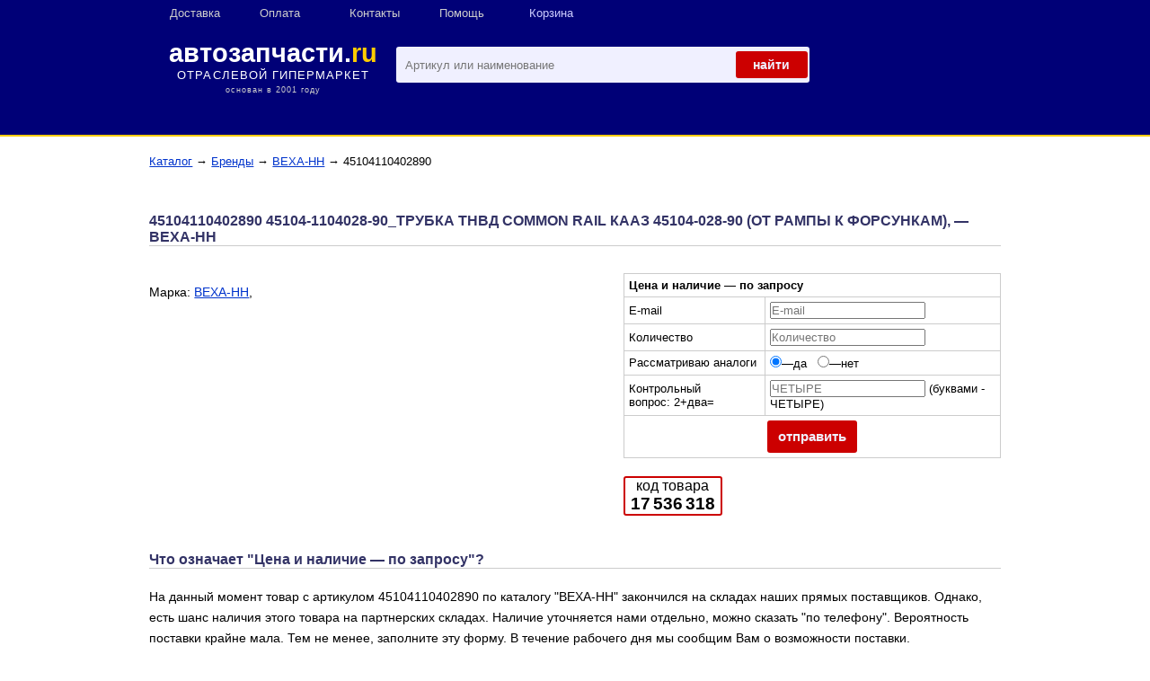

--- FILE ---
content_type: text/html; charset=windows-1251
request_url: https://www.avtozapchasty.ru/shop/i.php?id=17536318
body_size: 9479
content:

<!DOCTYPE HTML>
<html lang="ru">
<head>
<link rel="preconnect" href="https://fonts.gstatic.com"/><link rel="preconnect" href="https://avtozapchasty.cdnvideo.ru"/><link rel="preconnect" href="https://mc.yandex.ru" /><link rel="preconnect" href="https://an.yandex.ru" /><link rel="preconnect" href="https://www.googletagmanager.com" />
<link rel="dns-prefetch" href="https://avtozapchasty.cdnvideo.ru">
<title>45104-1104028-90_ТРУБКА ТНВД COMMON RAIL КААЗ 45104-028-90 (ОТ РАМПЫ К ФОРСУНКАМ) 45104110402890, ВЕХА-НН — Купить</title>
<meta http-equiv="Content-Type" content="text/html; charset=windows-1251">
<meta name="viewport" content="width=device-width,initial-scale=1,maximum-scale=5"/>
<meta name="Description" content="45104-1104028-90_ТРУБКА ТНВД COMMON RAIL КААЗ 45104-028-90 (ОТ РАМПЫ К ФОРСУНКАМ) 45104110402890. Каталог запчастей и автотоваров ВЕХА-НН с ценами. Интернет-магазин запчастей ВЕХА-НН. Доставка: почта, СДЭК, самовывоз в Нижнем Новгороде">
<link rel="canonical" href="https://www.avtozapchasty.ru/shop/i.php?id=17536318"/>
<!--<link href="https://fonts.googleapis.com/css?family=Fira+Sans&subset=latin,cyrillic" rel='stylesheet' type='text/css'>-->
<style>
@charset "windows-1251";*{padding:0;margin:0;}
body{background-color:#FFFFFF;}
body, html{width:100%;font-family:Arial, Helvetica, sans-serif;font-size:1em;color:#000000;}
div{color:#000000;vertical-align:baseline;border:0;font-size:100%;font:inherit;display:block;}
td{font-family:Arial, Helvetica, sans-serif;background-color:#FFFFFF;font-size:0.9em;padding:5px;}
h1{margin-bottom:10px;margin-top:15px;font-size:1em;}
h2, h4{margin-bottom:20px;margin-top:20px;font-size:1em;color:#333366;border-bottom:solid;border-bottom-color:#CCCCCC;border-bottom-width:1px;}
h3{margin-top:16px;margin-bottom:8px;font-size:0.95em;color:#333366;}
p, ul{font-size:0.9em;margin-top:10px;line-height:1.6em;}
img{border:none;max-width:95%;height:auto;}
a{color:#0033CC;text-decoration:underline;font-family:Arial, Helvetica, sans-serif;font-size:1em;}
a:hover{color:#FF0000;}
a.toplink{display:block;font-family:Arial, Helvetica, sans-serif;font-size:0.9em;color:#CCCCCC;text-decoration:none;}
a.toplink:hover, a.privat:hover{color:#FFCC00;}
a.catalog{color:#FFFFFF;text-transform:uppercase;}
a.privat{display:block;font-family:Arial, Helvetica, sans-serif;font-size:0.9em;color:#CCCCFF;text-decoration:none;white-space:nowrap;vertical-align:middle;}
a.check_price{color:#666666;}
a.check_price:hover{color:#FF0000;}
.tmb_img_null, .tmb_img{min-height:96px;}
.tmb_img_null{float:left;width:80px;margin-right:10px;}
.tmb_img{float:left;border-style:solid;border-width:thin;border-color:#EEEEEE;width:80px;margin-right:10px;text-align:center;padding:2px;}
.tmb_img a{display:block;text-align:center;height:100%;cursor:pointer;}
.detal_list{border-bottom:dotted;border-bottom-color:#333333;border-bottom-width:1px;padding-top:2px;min-height:100px;}
.detal_list_txt{line-height:1.3em;font-size:0.8em;}
.detal_list_txt a{font-size:0.9em;padding-left:10px;padding-right:10px;}
.detal_list_price{padding-top:15px;padding-bottom:15px;font-size:0.9em;}
.main-wrap {height: 100vh;}
#cherdak{text-align:center;min-width:100%;background-color:#000077;border-bottom:2px;border-bottom-style:solid;border-bottom-color:#FFCC00;margin:auto;padding:0px;max-width:100%;min-height:150px;height:auto !important;}
.bottom{width:100%;background-color:#000033;border-top:2px;border-top-style:solid;border-top-color:#FFCC00;padding-top:70px;min-height:70px;position: absolute;}
.podval{float:left;text-align:center;min-width:33.3333333%;margin:auto;max-width:33.333333%;height:auto !important;}
#zamen_net{float:left;text-align:center;min-width:100%;min-height:100px;padding-top:50px;font-size:1.2em;font-weight:bold;color:#CC0000;}
#row_logo{width:auto;height:80px;}
#logo-zone{width:250px;float:left;}
#partner_list{float:left;letter-spacing:0.5em;width:200px;padding-top:12px;text-align:right;white-space:nowrap;}
#logo{font-family:'Arial Bold', Arial, Helvetica, sans-serif;font-size:1.8em;font-weight:bold;color:#FFFFFF;width:100%;padding-top:3px;-moz-user-select:none;-ms-user-select:none;user-select:none;-webkit-user-select:none;}
#ru{color:#FFCC00;}
#abp{font-family:Verdana, Arial, Helvetica, sans-serif;font-size:0.8em;letter-spacing:0.08em;color:#FFFFFF;width:100%;padding-bottom:10px;-moz-user-select:none;-ms-user-select:none;user-select:none;-webkit-user-select:none;}
.cr{font-family:Arial, Helvetica, sans-serif;font-size:0.7em;color:#CCCCCC;}
.deleted{text-decoration:line-through;}
.base{font-family:Arial, Helvetica, sans-serif;line-height:1.6em;}
#search_conteiner{text-align:center;float:left;width:calc(100% - 250px - 200px - 12px);margin:12px 0 10px 12px;}
#search_f{position:relative;width:100%;margin:0 auto;}
#s_text, #button_search{border:none;outline:none;border-radius:3px;}
#s_text{width:100%;height:40px;background:#F0F0FF;padding-left:10px;}
#button_search{height:30px;width:80px;position:absolute;top:5px;right:2px;background:#CC0000;cursor:pointer;}
#button_search:before{content:"найти";font-family:Arial, Helvetica, sans-serif;color:#F0F0FF;font-size:14px;font-weight:bold;}
.top-banner{font-family:'Fira Sans', sans-serif;font-size:xx-large;font-style:normal;font-weight:bold;color:#003366;text-align:left;margin-top:6px;background-image:url('/i/z.gif');padding:1em 0;background-position:center center;background-repeat:no-repeat;background-attachment:scroll;background-size:cover;background-color:#FFFFFF;}
.i_price_title{font-family:Arial, Helvetica, sans-serif;font-size:0.7em;font-weight:bold;text-transform:uppercase;color:#000000;border-top:dotted;border-top-color:#333333;border-top-width:thin;}
.i_price{font-size:1em;}
.i_price_first{font-size:1.3em;font-weight:bold;color:#CC0000;}
.price_table_row{border-bottom:1px dotted #333333;}
.i_sklad_number{color:#A4A4A4;}
.date_price{font-size:0.75em;}
.breadcrumbs{margin-top:20px;margin-bottom:10px;font-size:0.8em;}
#wrapper{min-height: 100%; height: auto;margin: 0 auto -142px;padding: 0 0 142px;overflow: auto;}
#wrapper_content{width:100%;height: auto;display:block;box-sizing:border-box;padding-left:13%;padding-right:13%;}
#wrapper_cherdak{width:100%;display:block;box-sizing:border-box;padding-left:14%;padding-right:14%;}
#cont_col_1{margin:0 auto;overflow:hidden;float:left;width:100%;position: relative;}
#cont_col_title{padding-top:20px;}
#cont_col_info{float:left;width:calc(100% - 420px);min-height:200px;display:block;box-sizing:border-box;padding-top:10px;padding-right:20px;padding-bottom:20px;}
#cont_price{width:420px;float:left;display:block;box-sizing:border-box;}
#cont_col_price{width:100%;float:left;overflow:hidden;padding-top:10px;}
#kod_tovara_outer{margin-top:20px;padding-bottom:20px;float:left;width:100%;}
#kod_tovara_box{border-color:#CC0000;border-style:solid;border-width:2px;width:110px;border-radius:3px;margin:auto;float:left;}
#price_dostavka_post_online{border-color:#CC0000;border-style:solid;border-width:2px;width:110px;border-radius:2px;margin:auto;float:left;margin-top:20px;padding-bottom:20px;}
#tarif_calculator_outer, #using_button_outer, #analog_button_outer{margin-top:20px;float:left;width:100%;}
#analog_button, #using_button, #tarif_calculator{background-repeat:no-repeat;text-align:left;line-height:44px;}
#tarif_calculator{background-image:URL(//avtozapchasty.cdnvideo.ru/i/parnter_logo/post_dostavka.png);padding-left:76px;}
#using_button{background-image:URL(//avtozapchasty.cdnvideo.ru/i/parnter_logo/using-list.png);background-position-x:20px;padding-left:76px;}
#analog_button{background-image:URL(//avtozapchasty.cdnvideo.ru/i/parnter_logo/analogi.png);background-position-x:20px;padding-left:76px;}
#cont_col_2{width:20%;float:right;display:none;}
#footer{clear:both;}
.footer{clear:both;}
.spacer{margin-bottom:10px;margin-top:10px;}
#pict_list{padding-top:20px;padding-bottom:20px;width:100%;margin:0 auto;overflow:hidden;}
#request_div{background-color:#CCCCCC;font-size:0.9em;}
.faq_list{line-height:1.7em;font-size:0.9em;}
.x_simbol{margin:0 20px 0 20px;font-size:1.7em;}
#criteria_title{padding-top:10px;}
#order_button{width:auto;margin:auto; float: left;}
#button_request:before{content:"отправить";color:#F0F0FF;font-size:1.1em;font-weight:bold;}
#button_request{border:none;outline:none;border-radius:3px;width:100px;height:36px;background:#CC0000;cursor:pointer;}
.tariff_map:before{content:"Рассчитать";font-size:1.1em;font-weight:bold;}
.tariff_map{border:none;outline:none;border-radius:3px;width:100px;height:36px;background:#CC0000;cursor:pointer;color:#FFFFFF;}
#new_basket{background-image:url('/i/basket_free.gif');padding:40px 0 40px;background-position:center center;background-repeat:no-repeat;}
#basket_count{width:2.6em;height:2.6em;border:2px solid #CC0000;border-radius:50%;background:mistyrose;font-size:1.1em;font-weight:bold;color:#CC0000;text-align:center;line-height:2.6em;margin:0 0 2% 10%;}
#AddWindow{background:#EEEEEE;}
#AddWindowText{font-size:0.9em;}
#stuffCount{color:#CC0000;font-size:0.9em;font-weight:bold;border-style:solid;border-width:thin;border-color:#CC0000;outline:none;border-radius:3px;width:60px;height:28px;padding-left:20px;margin-top:10px;}
#confirmButton, #cancelButton{color:#000000;font-size:0.9em;font-weight:bold;border:none;outline:none;border-radius:3px;width:40px;height:30px;background:#CCCCCC;cursor:pointer;margin-top:10px;margin-bottom:10px;}
#cancelButton{width:80px;}
.stuffHelper{position:absolute;z-index:100;width:150px;padding:5px;background-color:#f5f5f5;border:1px solid #888;top:300px;left:300px;display:none;}
.NomCnt{width:30px;}
.field-arr-up{cursor:pointer;margin:0 0 6px 1px;}
.field-arr-down{cursor:pointer;margin:0 0 -4px -17px;}
#button_1klik_order{border:none;outline:none;border-radius:3px;margin-left:50px;width:160px;height:46px;background:#CC0000;cursor:pointer;}
#analog_block, #using_block{min-height:100px;}
.width-setter{height:28px;margin:0 14px;position:relative;}
.width-setter input{width:100%;height:19px;padding:4px 14px 5px;margin:0;font-family:Arial, Helvetica, sans-serif;font-size:1em;line-height:18px;color:#000;border:0 none;position:absolute;left:-14px;top:0;}
.pict_thumb{height:160px;width:200px;border:thin;border-style:solid;border-color:#CCCCCC;float:left;margin-left:2px;margin-top:2px;}
.pict_thumb a{display:block;text-align:center;height:100%;cursor:pointer;}
.tovar_img{border-color:#000000;border-style:solid;border-width:thin;border-spacing:3px;}
.smtext{font-size:0.8em;}
.rank{word-spacing:-2px;white-space:nowrap;}
.alarm_txt{padding-top:200px;text-align:center;font-size:3em;color:#85AAD3;}
#ord_form{margin-top:20px;margin-bottom:40px;}
.radio_list_item{width:100%;margin-bottom:8px;}
#dver, #first_klass{height:16px;margin-top:8px;margin-bottom:8px;}
.order_form_subtitle{background-color:#85AAD3;padding-top:8px;margin-top:2px;font-weight:bold;font-size:0.9em;text-align:center;height:26px;width:100%;}
.order_form_item_conteiner{background-color:#DEECF5;font-size:0.9em;}
.order_form_item{height:auto;width:70%;background-color:#DEECF5;margin-left:30%;padding:6px;font-size:0.9em;}
.radio_list_item{height:24px;padding-top:8px;}
.order_form_submit{height:40px;padding:15px;text-align:center;border-left:3px solid #DEECF5;border-right:3px solid #DEECF5;}
.brand_logo{text-align:center;margin-top:10px;}
#contact{border-bottom:3px solid #DEECF5;}
#post_tarif_table td{font-size:0.8em;}
@media screen and (max-width:1124px){#wrapper_content, #wrapper_cherdak{padding-left:10px;padding-right:10px;}
}
@media screen and (max-width:412px){#wrapper_content,#wrapper_cherdak, #cont_col_info, #cont_col_1, #cont_col_price, #cont_price, #privat_menu, #podval_center, #analog_button_outer {padding:0;width:100%;float:none;}
#cont_col_1, #search_conteiner{width:calc(100% - 24px);}
#cherdak{padding-bottom:6px;}
#partner_list, #abp, #podval_left, #podval_right, .top-banner{display:none;}
#podval_center{min-width:100%;}
#logo-zone{padding:12px 0 0 0;width:100%;}
#cont_col_info{padding-right:0;}
.order_form_item{width:100%;margin-left:0;}
}
nav{height:40px;width:100%;position:relative;z-index:1;}
nav ul{padding:0;margin:0 auto;width:100%;height:40px;}
nav li{display:inline;float:left;}
.clearfix:before,.clearfix:after{content:" ";display:table;}
.clearfix:after{clear:both;}
.clearfix{*zoom:1;}
nav a{padding-left:10px;color:#fff;display:inline-block;width:100px;text-align:left;text-decoration:none;line-height:30px;}
nav a#pull{display:none;}
@media screen and (max-width:800px){nav{border-bottom:0;}
nav ul{display:none;height:auto;}
nav li{display:block;float:none;width:100%;background-color:#000033;}
.menu_faq{display:block;}
nav a#pull{display:block;width:100%;position:relative;background-color:#000033;}
nav a#pull:after{content:"";background:url('//avtozapchasty.cdnvideo.ru/i/icon-menu.png') no-repeat;background-size:cover;width:20px;height:20px;display:inline-block;position:absolute;right:15px;top:6px;}
nav a{border-bottom-color:#000033;border-bottom-style:solid;border-bottom-width:1px;width:100%;}
nav a:hover{border-bottom-color:#FFCC00;border-bottom-style:solid;border-bottom-width:1px;}
}
@charset "windows-1251";*,:after,:before{box-sizing:inherit;}
.columns{display:block;-webkit-column-count:4;-moz-column-count:4;column-count:4;font-size:0.9em;}
.columns_spros{display:block;-webkit-column-count:4;-moz-column-count:4;column-count:4;}
.columns_brands{display:block;-webkit-column-count:3;-moz-column-count:3;column-count:3;font-size:0.9em;}
.columns_nomlist{display:block;-webkit-column-count:2;-moz-column-count:2;column-count:2;}
.group{position:relative;overflow:hidden;padding-left:5px;}
.letter{float:left;font:normal 500 16px Arial,sans-serif;line-height:1.5;letter-spacing:inherit;color:#bcc0d0;font-weight:bold;text-transform:uppercase;width:26px;}
.cars{float:left;padding:0 0 0 25px;white-space:nowrap;line-height:2;}
.model_columns{overflow:hidden;padding-top:20px;}
.cars_model{padding-left:15px;padding-right:15px;position:relative;overflow:hidden;-webkit-box-flex:0;-ms-flex:0 0 33.333333%;flex:0 0 33.333333%;max-width:33.333333%;}
.tree_tovar_item , .cars_model_selected{position:relative;overflow:hidden;-webkit-box-flex:0;-ms-flex:0 0 100%;flex:0 0 100%;max-width:100%;}
.cars_model_selected .car_info{font-size:1em;font-weight:bold;color:#CC0000;}
.car_img{height:130px;float:left;flex:0 0 41.666667%;max-width:41.666667%;}
.sistem_list{float:left;flex:0 0 41.666667%;max-width:41.666667%;}
.car_info{padding:0 0 0 5px;line-height:1.5;font-size:0.9em;}
.row{display:-webkit-box;display:-ms-flexbox;display:flex;-ms-flex-wrap:wrap;flex-wrap:wrap;margin-right:-15px;margin-left:-15px;}
.align-items-center{-webkit-box-align:center!important;-ms-flex-align:center!important;align-items:center!important;}
.b-car-model{min-height:130px;width:100%;padding:20px 20px;}
.sistem_list_item{min-height:90px;width:100%;padding:10px 10px;}
.g-special-card{position:relative;display:block;background-color:#fff;border-style:solid;border-width:thin;border-color:#FFFFFF;outline:none;}
.g-special-card:hover{border-style:solid;border-width:thin;border-color:#CC0000;outline:none;border-radius:3px;}
.clear_link{text-decoration:none;}
.b-car-modifications-table{position:relative;overflow:hidden;border-top:1px solid #c8ccd9;padding-bottom:80px;background-color:#f3f4f7;}
.b-car-modifications-table .inner{display:table;width:100%;}
.b-car-modifications-table .header, .b-car-modifications-table .item{display:table-row;}
.b-car-modifications-table .cell{display:table-cell;vertical-align:middle;padding:12px 4px 10px 0;border-top:1px solid #c8ccd9;line-height:1.1em;font-size:0.8em;letter-spacing:inherit;color:#1e232e;cursor:pointer;}
.b-car-modifications-table .cell_modif, .b-car-modifications-table .cell_engine{width:15%;}
.b-car-modifications-table .header .cell{padding:15px 4px 12px 0;line-height:1;letter-spacing:inherit;color:#4b5166;cursor:default;}
.b-car-modifications-table .item{position:relative;}
.b-car-modifications-table .item:hover{text-decoration:underline;}
.cds_title{border-bottom:1px dotted #c8ccd9;padding:20px 0 20px;}
.tecdoc_tree{border-top:1px solid #c8ccd9;margin-left:5px;padding-top:20px;margin-bottom:50px;}
.tecdoc_tree_item{padding-bottom:15px;margin-left:25%;}
.pos_counter{float:left;width:20px;margin-right:10px;text-align:left;}
.zoom_pos{font-size:12px;background-Color:#FFFFFF;position:absolute;}
@media screen and (max-width:800px){.columns, .columns_spros, .columns_brands{-webkit-column-count:2;-moz-column-count:2;column-count:2;}
.columns_nomlist{-webkit-column-count:1;-moz-column-count:1;column-count:1;}
}
@media screen and (max-width:600px){.columns, .columns_spros, .columns_brands{-webkit-column-count:1;-moz-column-count:1;column-count:1;}
.cars_model{-ms-flex:0 0 100%;flex:0 0 100%;max-width:100%;}
}
</style>
<!-- Rating@Mail.ru counter dynamic remarketing appendix -->
<script type="text/javascript">
var _tmr = _tmr || [];
_tmr.push({
type: 'itemView',
productid: '17536318',
pagetype: 'product',
list: '1',
totalvalue: ''
});
/* Создание нового объекта XMLHttpRequest */
var xmlHttp = false;
/*@cc_on @*/
/*@if (@_jscript_version >= 5)
try {
  xmlHttp = new ActiveXObject("Msxml2.XMLHTTP");
} catch (e) {
  try {
    xmlHttp = new ActiveXObject("Microsoft.XMLHTTP");
  } catch (e2) {
    xmlHttp = false;
  }
}
@end @*/
if (!xmlHttp && typeof XMLHttpRequest != 'undefined') {
  xmlHttp = new XMLHttpRequest();
}
function callServer(weight, price) {
  if ((weight == null) || (weight == "")) return;
  var zip = document.getElementById("zip").value;
  if ((zip == null) || (zip == "")) return;
  if ((price == null) || (price == "")) return;
  var url = "inc/post_tarif_api.php?weight=" + escape(weight) + "&zip=" + escape(zip)+ "&price=" + escape(price);
  xmlHttp.open("GET", url, true);
  xmlHttp.onreadystatechange = updatePage;
  xmlHttp.send(null);
}
function updatePage() {
	if (xmlHttp.readyState == 4) {
		var response = xmlHttp.responseText;
		document.getElementById("price_deliv_plan").innerHTML = response; 
  }
}
</script>
<!-- // Rating@Mail.ru counter dynamic remarketing appendix -->
<style>
a.button-red{
  font-family:Arial, Helvetica, sans-serif; font-size:14px; font-style: normal;
  display: inline-block;
  font-weight: 500;
  color: #aa0d0d;
  text-decoration: none;
  user-select: none;
  padding: .5em 1.2em;
  outline: none;
  border: 1px solid #aa0d0d;
  border-radius: 2px;
  transition: all 0.218s ease 0s;
}
a.button-red:hover{
  color: #fff;
  border: 1px solid rgba(0,0,0,.1);
  background: #aa0d0d linear-gradient(#ff0000, #e41212);
  box-shadow: 1px 1px 1px rgba(0,0,0,0.5);
  cursor:pointer;
}
a.button-red:active{
  color: #000;
  border: 1px solid rgb(204,204,204);
  background: #aa0d0d linear-gradient(#aa0d0d, #aa0d0d);
  box-shadow: 0 1px 2px rgba(0,0,0,0.1) inset;
}
.zip-input{
	font-family: 'Helvetica Neue', Helvetica, sans-serif; font-size: 2em; font-style:normal; font-weight:normal; color:#333333; 
	width:3.5em;
	height: 1.5em;
}
</style>
</head>

<body onload="IfIssetOrder()">
<div id="wrapper">
	<div id="cherdak">
	<div id="wrapper_cherdak">
	<div id="top-menu-zone" align="left">
	<nav class="clearfix">
	<ul class="clearfix">
		<!--<li><a href="/epc/" class="toplink catalog">Каталог</a></li>-->
		<li class="menu_faq"><a href="/shop/faq.php#deliv" class="toplink">Доставка</a></li>
		<li class="menu_faq"><a href="/shop/faq.php#oplata" class="toplink">Оплата</a></li>
		<li class="menu_faq"><a href="/contact.php" class="toplink">Контакты</a></li>
		<li class="menu_faq"><a href="/shop/faq.php" class="toplink">Помощь</a></li>
		<li><a href="/shop/order.php" class="privat" id="CntInOrder">Корзина</a></li>
	</ul>
	<a href="#" id="pull">&nbsp;</a>
	</nav>
	</div>
	<div id="footer"></div>
	<div id="row_logo">
		<a href="/">
		<div id="logo-zone">
			<div id="logo" align="center">автозапчасти.<span id="ru">ru</span></div>
			<div id="abp" align="center">ОТРАСЛЕВОЙ ГИПЕРМАРКЕТ<br><span class="cr">основан в 2001 году</span></div>
		</div>
		</a>
		<div id="search_conteiner">
<form action="/shop/search.php" method="get" name="search_f" id="search_f">
  <input type="text" id="s_text" name="s_text" placeholder="Артикул или наименование" value="" autofocus >
  <button type="submit" id="button_search"></button>
</form>
</div>		<!--<div id="partner_list">
			<a href="/shop/faq.php#oplata" target="_blank"><img src="https://www.avtozapchasty.ru/i/parnter_logo/sber.png" title="Онлайн платежи обслуживает Сбербанк"></a>
			<a href="/shop/post_tarif.php" target="_blank"><img src="https://www.avtozapchasty.ru/i/parnter_logo/rupost.png" title="Доставку по всей России обеспечивает Почта России"></a>
		</div>-->
	</div>
</div>
</div>
<script type="text/javascript" src="//ajax.googleapis.com/ajax/libs/jquery/3.4.1/jquery.min.js"></script>	<div id="wrapper_content">
		<div id="cont_col_1" >
		<div class="breadcrumbs"><a href='/epc/'>Каталог</a> &rarr; <a href='/autobusiness/?lt=%C0/'>Бренды</a> &rarr; <a href='/info/?fid=9794'>ВЕХА-НН</a> &rarr; 45104110402890</div>			<div id="cont_col_title">
				<h2>45104110402890 45104-1104028-90_ТРУБКА ТНВД COMMON RAIL КААЗ 45104-028-90 (ОТ РАМПЫ К ФОРСУНКАМ), — ВЕХА-НН</h2></div>
			<div id="footer"></div>
			<div id="cont_col_info">
								<p>Марка: <a href='/info/?fid=9794'>ВЕХА-НН</a>, <br>
									</p>
							</div>
			<div id="cont_price" align="center">
				<div id="new_basket" style="display:none"><a href="order.php" title="Корзина заказа" style="text-decoration:none;"><div id="basket_count" style="display:none">0</div></a></div>
				<div id="cont_col_price">
				<noindex><div id="request_div"><table width="100%" border="0" cellpadding=3 cellspacing=1><form action="i.php?id=17536318" method="post" name="ord_form" id="ord_form"><tr><td nowrap colspan=2><strong>Цена и наличие — по запросу</strong></td></tr><tr><td>E-mail</td><td><input type="text" name="email" id="email" placeholder="E-mail"></td></tr><tr><td>Количество</td><td><input type="text" name="kolvo" id="kolvo" placeholder="Количество"></td></tr><tr><td>Рассматриваю аналоги</td><td><input type="radio" name="analog" value="0" checked>—да&nbsp;&nbsp;&nbsp;<input type="radio" name="analog" value="1">—нет</td></tr><tr><td>Контрольный вопрос:&nbsp;2+два=</td><td><input name="control" type="text" id="id="control" placeholder="ЧЕТЫРЕ"> (буквами - ЧЕТЫРЕ)</td></tr><tr><td colspan=2 align="center">
		<input type="hidden" name = "add_request" value="1">
		<button id="button_request" onClick="validate_request_form()"></button></td></tr></form></table></div></noindex></div>
				<div id="kod_tovara_outer">
					<div id="kod_tovara_box">код товара<br><strong><span class="rank" style="font-size:1.2em">17 536 318</span></strong></div>
					<div id="order_button">
										</div>
				</div>
							</div>
			<div id="braker1" style="clear:left"></div>
<div><h2>Что означает "Цена и наличие — по запросу"?</h2>
<p>На данный момент товар с артикулом 45104110402890 по каталогу "ВЕХА-НН" закончился на складах наших прямых поставщиков. Однако, есть шанс наличия этого товара на партнерских складах. Наличие уточняется нами отдельно, можно сказать "по телефону". Вероятность поставки крайне мала. Тем не менее, заполните эту форму. В течение рабочего дня мы сообщим Вам о возможности поставки.</p></div><div style="clear:both"><a name="analog_block"></a><h2 id="criteria_title">Артикул 45104110402890 в других каталогах</h2><div class="tree_tovar_item"><a href="i.php?id=17363699" class="g-special-card clear_link" target="_blank"><div class="align-items-center "><div class="detal_list"><div class="tmb_img_null"></div> <div><div class="detal_list_txt"><strong>Камский автозавод</strong>  &mdash; <strong>45104110402890</strong> &mdash;  ТРУБКА ВЫСОКОГО ДАВЛ. ОТ РАМПЫ К ФОРСУНКЕ KAMAZ , Россия</div><div class="detal_list_price">уточнить цену </div></div></div></div></a></div><div class="tree_tovar_item"><a href="i.php?id=17497180" class="g-special-card clear_link" target="_blank"><div class="align-items-center "><div class="detal_list"><div class="tmb_img_null"></div> <div><div class="detal_list_txt"><strong>РОССИЯ</strong>  &mdash; <strong>45104110402890</strong> &mdash;  ТРУБКА ТОПЛИВНАЯ ВЫСОКОГО ДАВЛЕНИЯ  ПОДВОД (188 ММ) (COMMON-RAIL) (N1819-U) , Россия</div><div class="detal_list_price">цена от <span class="i_price_first">665 р.</span> </div></div></div></div></a></div><div class="tree_tovar_item"><a href="i.php?id=17992080" class="g-special-card clear_link" target="_blank"><div class="align-items-center "><div class="detal_list"><div class="tmb_img_null"></div> <div><div class="detal_list_txt"><strong>ТМК</strong>  &mdash; <strong>45104110402890</strong> &mdash;  ТРУБКА ТОПЛИВНАЯ  ВЫСОКОГО ДАВЛЕНИЯ ОТ АТВД К ФОРСУНКЕ N1819 COMMON RAIL  (L=188) </div><div class="detal_list_price">цена от <span class="i_price_first">628 р.</span> </div></div></div></div></a></div><div class="tree_tovar_item"><a href="i.php?id=18061331" class="g-special-card clear_link" target="_blank"><div class="align-items-center "><div class="detal_list"><div class="tmb_img_null"></div> <div><div class="detal_list_txt"><strong>ВЕХА Н.Н</strong>  &mdash; <strong>45104110402890</strong> &mdash;  ТРУБКА ТНВД COMMON RAIL КААЗ 45104-028-90 (ОТ РАМП </div><div class="detal_list_price">уточнить цену </div></div></div></div></a></div><div class="tree_tovar_item"><a href="i.php?id=18721630" class="g-special-card clear_link" target="_blank"><div class="align-items-center "><div class="detal_list"><div class="tmb_img_null"></div> <div><div class="detal_list_txt"><strong>NO NAME</strong>  &mdash; <strong>45104110402890</strong> &mdash;  ТРУБКА ТОПЛИВНАЯ ВЫСОКОГО ДАВЛЕНИЯ  ПОДВОД (1 </div><div class="detal_list_price">цена от <span class="i_price_first">735 р.</span> </div></div></div></div></a></div></div></div>		</div>
	</div>
	<div id="footer"></div>
	<div class="bottom" id="bottom_div"><div class="podval" id="podval_left">&nbsp;</div><div class="podval cr" id="podval_center">© 2001&#8212;2025 автозапчасти.<font color=#FFCC00>ru</font></div><div class="podval" id="podval_right"></div></div><script>$(function(){var pull=$('#pull');menu=$('nav ul');menuHeight=menu.height();$(pull).on('click',function(e){e.preventDefault();menu.slideToggle()})});$(window).resize(function(){var w=$(window).width();if(w>320&&menu.is(':hidden')){menu.removeAttr('style')}});</script><!-- Yandex.Metrika counter --> <script type="text/javascript" > (function(m,e,t,r,i,k,a){m[i]=m[i]||function(){(m[i].a=m[i].a||[]).push(arguments)}; var z = null;m[i].l=1*new Date(); for (var j = 0; j < document.scripts.length; j++) {if (document.scripts[j].src === r) { return; }} k=e.createElement(t),a=e.getElementsByTagName(t)[0],k.async=1,k.src=r,a.parentNode.insertBefore(k,a)}) (window, document, "script", "https://cdn.jsdelivr.net/npm/yandex-metrica-watch/tag.js", "ym"); ym(33990535, "init", { clickmap:true, trackLinks:true, accurateTrackBounce:true, ecommerce:"dataLayer" }); </script> <noscript><div><img src="https://mc.yandex.ru/watch/33990535" style="position:absolute; left:-9999px;" alt="" /></div></noscript> <!-- /Yandex.Metrika counter --></div>
<div class="stuffHelper" id = "AddWindow" style="width:200px; position:absolute;"><center>
<div id="AddWindowText"><input name="AddIdField" type="hidden" id="AddIdField" value=""><input name="AddPostField" type="hidden" id="AddPostField" value=""><input name="AddMinKol" type="hidden" id="AddMinKol" value=""><input name="AddOstatok" type="hidden" id="AddOstatok" value="">Количество <input size="2" id="stuffCount" name="count" value="1" maxlength="3" type="text" readonly>
<img src="/shop/inc/arr_up.gif" height="9" width="17" class="field-arr-up" onClick="FieldArrUp()"><img src="/shop/inc/arr_down.gif" height="9" width="17" class="field-arr-down" onClick="FieldArrDown()"></div><div><button id="confirmButton" onClick="Add2Order()" class="butt">OK</button>&nbsp;<button OnClick="AddWindowClose()" id="cancelButton" class="butt">Отмена</button></div></center>
</div></body>
<script async type="text/javascript" src="inc/01_new.js" charset="windows-1251"></script>
<script type="text/javascript">
function show_block(fname){
	var obj_block = document.getElementById(fname);
	obj_block.style.display = "block";
}
function showel(elname)   { 
	var obj = document.getElementById(elname);
	var obj_link = document.getElementById(elname+"_link");
	if (obj.style.display="none") {
		obj.style.display="";
		obj_link.style.display="none";
	}
 }
</script>
</html>

--- FILE ---
content_type: application/javascript
request_url: https://www.avtozapchasty.ru/shop/inc/01_new.js
body_size: 2432
content:
with(document){write("<style type='text/css'>");write(".stuffHelper {position: absolute; z-index:100; width:150px; padding:5px; background-color:#f5f5f5; border:1px solid #888; top:300px; left:300px; display:none;} ");write(".NomCnt {width:30px; }");write(".field-arr-up {cursor:pointer; margin:0 0 6px 1px;}");write(".field-arr-down {cursor:pointer; margin:0 0 -4px -17px;}");write("</style>");}w=screen.width;h=screen.height;menu_top=2;menu_left=w/2-400;function IfIssetOrder(){NomOrder();NomId=get_cookie('NomId');PostId=get_cookie('PostId');NomCnt=get_cookie('NomCnt');}function NomOrder(){Cnt=0;$basket_html='<img src="/i/shopping_cart.png"style="margin-left:5px;">';NomId=get_cookie('NomId');var obj=document.getElementById('CntInOrder');var basket_count=document.getElementById('basket_count');var new_basket=document.getElementById('new_basket');if(NomId){NomIdArr=NomId.split(',');Cnt=NomIdArr.length;if(Cnt==1){obj.innerHTML='В корзине - '+Cnt+' позиция';}if(Cnt==2||Cnt==3||Cnt==4){obj.innerHTML='В корзине - '+Cnt+' позиции';}if(Cnt>4){obj.innerHTML='В корзине - '+Cnt+' позиций';}if(basket_count !== null){basket_count.style.display="block";basket_count.innerHTML=Cnt;}if(new_basket !== null){new_basket.style.display="block";}}else{obj.innerHTML='Корзина';}var obj=document.getElementById('pull');if(NomId){obj.innerHTML='Корзина';}}function DeleteFromOrder(){var obj_id=document.getElementById('AddIdField');NomId=get_cookie('NomId');NomCnt=get_cookie('NomCnt');PostId=get_cookie('PostId');NomIdArr=NomId.split(',');NomCntArr=NomCnt.split(',');PostIdArr=PostId.split(',');for(i=0;i<NomIdArr.length;i++){if(NomIdArr[i]==obj_id.value){NomCntArr.splice(i,1);NomIdArr.splice(i,1);PostIdArr.splice(i,1);break}}NomCnt=NomCntArr.join(',');NomId=NomIdArr.join(',');PostId=PostIdArr.join(',');document.cookie="NomCnt="+NomCnt+"; path=/";document.cookie="NomId="+NomId+"; path=/";document.cookie="PostId="+PostId+"; path=/";AddWindowClose();location.reload();}function Add2Order(){var date = new Date(); date.setTime(date.getTime() + (30*24*60*60*1000)); expires = "; expires=" + date.toUTCString();var obj_id=document.getElementById('AddIdField');var obj_post=document.getElementById('AddPostField');var obj_add_id=document.getElementById('add'+obj_id.value);var obj_cnt=document.getElementById('stuffCount');var obj_Ostatok=document.getElementById('AddOstatok');NomId=get_cookie('NomId');NomCnt=get_cookie('NomCnt');PostId=get_cookie('PostId');if(obj_add_id){obj_add_id.value=obj_cnt.value;}if(NomId){NomIdArr=NomId.split(',');NomCntArr=NomCnt.split(',');PostIdArr=PostId.split(',');for(i=0;i<NomIdArr.length;i++){if(NomIdArr[i]==obj_id.value&&PostIdArr[i]==obj_post.value){if(obj_cnt.value==0){NomCntArr.splice(i,1);NomIdArr.splice(i,1);PostIdArr.splice(i,1);add_new=0;break}else{NomCntArr[i]=obj_cnt.value;add_new=0;break}}else{add_new=1;}}if(add_new==0){NomCnt=NomCntArr.join(',');NomId=NomIdArr.join(',');PostId=PostIdArr.join(',');document.cookie="NomCnt="+NomCnt+expires + "; path=/";document.cookie="NomId="+NomId+expires + "; path=/";document.cookie="PostId="+PostId+expires + "; path=/";}if(add_new==1){document.cookie="NomId="+NomId+","+escape(obj_id.value)+expires + "; path=/";document.cookie="NomCnt="+NomCnt+","+escape(obj_cnt.value)+expires + "; path=/";document.cookie="PostId="+PostId+","+escape(obj_post.value)+expires + "; path=/";}}if(!NomId){document.cookie="NomId="+escape(obj_id.value)+expires + "; path=/";document.cookie="NomCnt="+escape(obj_cnt.value)+expires + "; path=/";document.cookie="PostId="+escape(obj_post.value)+expires + "; path=/";}NomOrder();AddWindowClose();}function get_cookie(name){cookie_name=name+"=";cookie_length=document.cookie.length;cookie_begin=0;while(cookie_begin<cookie_length){value_begin=cookie_begin+cookie_name.length;if(document.cookie.substring(cookie_begin,value_begin)==cookie_name){var value_end=document.cookie.indexOf(";",value_begin);if(value_end==-1){value_end=cookie_length;}return unescape(document.cookie.substring(value_begin,value_end));}cookie_begin=document.cookie.indexOf(" ",cookie_begin)+1;if(cookie_begin==0){break;}}return null;}function $_GET(key){var s=window.location.search;s=s.match(new RegExp(key+'=([^&=]+)'));return s?s[1]:false;}function FieldArrUp(){var obj=document.getElementById('stuffCount');var obj_MinKol=document.getElementById('AddMinKol');var obj_Ostatok=document.getElementById('AddOstatok');if(obj.value*1<obj_Ostatok.value*1){obj.value=obj.value*1+obj_MinKol.value*1;}}function FieldArrDown(){var obj=document.getElementById('stuffCount');var obj_MinKol=document.getElementById('AddMinKol');if(obj.value*1>obj_MinKol.value*1){obj.value=obj.value*1-obj_MinKol.value*1;}}function AddWindowClose(){var obj=document.getElementById('AddWindow');obj.style.display='none';}function f1(id,post,minkol,ostatok){var obj=document.getElementById('add'+id+'_'+post);var obj2=document.getElementById('AddIdField');var obj1=document.getElementById('AddPostField');var obj3=document.getElementById('AddWindow');var obj4=document.getElementById('AddMinKol');var obj5=document.getElementById('stuffCount');var obj6=document.getElementById('AddOstatok');obj1.value=post;obj2.value=id;obj4.value=minkol;obj5.value=minkol;obj6.value=ostatok;obj3.style.display='block';obj3.style.left=(getOffsetRect(obj).left+20)+'px';obj3.style.top=getOffsetRect(obj).top+'px';}function f1_pict(id,post,minkol,id_pos){AddWindowClose();var obj=document.getElementById('minus');var obj2=document.getElementById('AddIdField');var obj1=document.getElementById('AddPostField');var obj3=document.getElementById('AddWindow');var obj4=document.getElementById('AddMinKol');var obj5=document.getElementById('stuffCount');obj1.value=post;obj2.value=id;obj4.value=minkol;obj5.value=minkol;obj3.style.display='block';obj3.style.left=(getOffsetRect(obj).left+20)+'px';obj3.style.top=getOffsetRect(obj).top+'px';}function f2(id,cnt,post){var obj4=document.getElementById('stuffCount');var obj2=document.getElementById('AddIdField');var obj1=document.getElementById('AddPostField');obj4.value=cnt;obj2.value=id;obj1.value=post;}function getOffsetRect(elem){var box=elem.getBoundingClientRect()
var body=document.body
var docElem=document.documentElement
var scrollTop=window.pageYOffset||docElem.scrollTop||body.scrollTop
var scrollLeft=window.pageXOffset||docElem.scrollLeft||body.scrollLeft
var clientTop=docElem.clientTop||body.clientTop||0
var clientLeft=docElem.clientLeft||body.clientLeft||0
var top=box.top+scrollTop-clientTop
var left=box.left+scrollLeft-clientLeft
return{top:Math.round(top),left:Math.round(left)}}function validate(){err=0;var $all=document.all;var inForm=document.ord_form;var email=inForm.email;var fio=inForm.fio;var post=inForm.post;var reg=new RegExp("[0-9a-z_]+@[0-9a-z_^.]+\\.[a-z]{2,3}",'i')
if(!reg.test(email.value)){err=1;inForm.email.style.backgroundColor="red";inForm.email.focus();alert("Ошибка в адресе E-MAIL");return false;}if(fio.value.length<1){err=1;inForm.fio.style.backgroundColor="red";inForm.fio.focus();alert("Неверно заполнено поле ПОЛУЧАТЕЛЬ");return false;}if(post.value.length<10||post.value.length>100){err=1;inForm.post.style.backgroundColor="red";inForm.post.focus();alert("Неверно заполнено поле ПОЧТОВЫЙ АДРЕС");return false;}if(err==0){inForm.submit();}}function ExpressOrder(id){f1(id,post);Add2Order();location.href='/shop/order.php';}function validate_request_form(){err=0;var $all=document.all;var inForm=document.ord_form;var email=inForm.email;var control=inForm.control;if(email.value.length<7){err=1;alert("Укажите адрес электронной почты для ответа");return false;}if(control.value.length<6||control.value.length>6){err=2;inForm.control.style.backgroundColor="red";inForm.control.focus();alert("Ответ на контрольный вопрос - ЧЕТЫРЕ");return false;}if(err==0){inForm.submit();}}